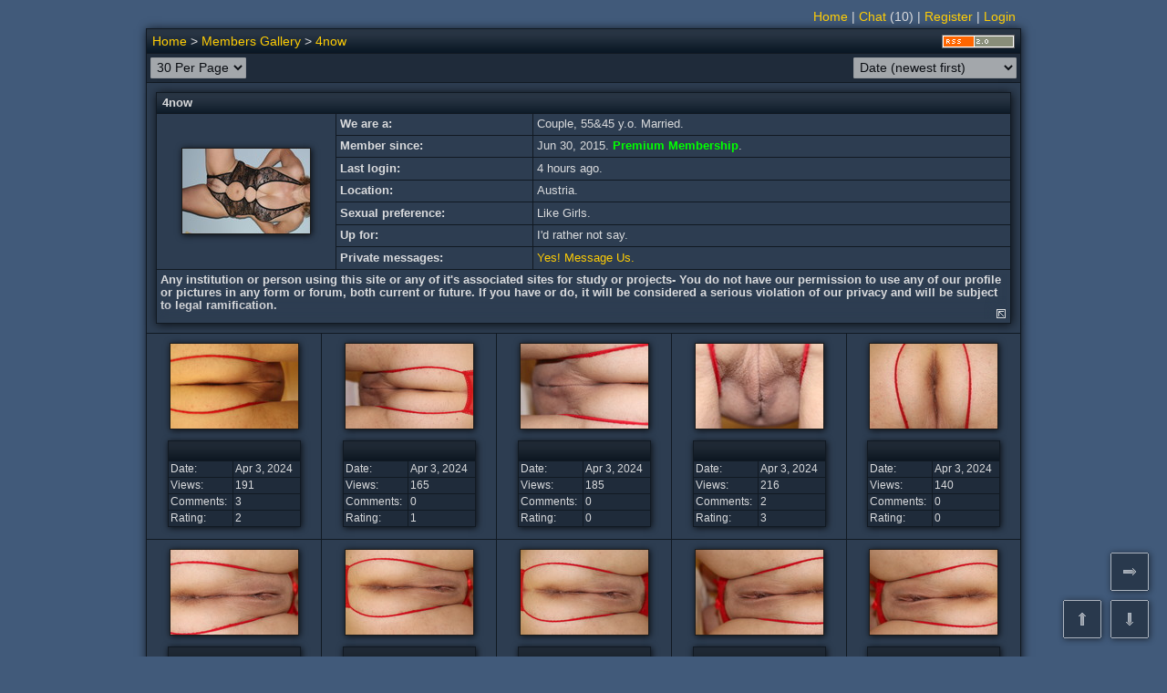

--- FILE ---
content_type: text/html; charset=utf-8
request_url: https://www.amateuralbum.net/showgallery.php?cat=500&ppuser=457375
body_size: 5801
content:
<!DOCTYPE html>
<html>
<head>
<meta http-equiv="X-UA-Compatible" content="IE=edge">
<meta http-equiv="Content-Type" content="text/html; charset=UTF-8">
<meta content="origin" name="referrer">
<meta name="viewport" content="width=device-width">
<link rel="icon" href="https://www.amateuralbum.net/favicon.ico" type="image/x-icon">
<link rel="icon" href="https://www.amateuralbum.net/favicon_32x32.png" sizes="32x32" type="image/png">
<link rel="icon" href="https://www.amateuralbum.net/favicon_96x96.png" sizes="96x96"  type="image/png">
<link rel="icon" href="https://www.amateuralbum.net/favicon_192x192.png" sizes="192x192"  type="image/png">
<link rel="stylesheet" type="text/css" href="https://static.amateuralbum.net/jscss/main110.css">

<style>
.main_table, .adv_bottom_table {
width: 960px;
}

</style>

<script language="javascript" type="text/javascript">document.domain = 'amateuralbum.net';</script>
<script language="javascript" type="text/javascript" src="https://static.amateuralbum.net/jscss/jquery-1.12.4.min.js"></script>
<script language="javascript" type="text/javascript" src="https://static.amateuralbum.net/jscss/jquery-ui7.min.js"></script>
<script language="javascript" type="text/javascript" src="https://static.amateuralbum.net/jscss/jss45.js"></script>

<title>4now / Members Gallery</title>


<!-- Google tag (gtag.js) -->
<script async src='https://www.googletagmanager.com/gtag/js?id=G-9WMW2RLEBF'></script>
<script>
    window.dataLayer = window.dataLayer || [];
    function gtag(){dataLayer.push(arguments);}
    gtag('js', new Date());

    gtag('config', 'G-9WMW2RLEBF');
</script>
</head>
<body>

<script type="text/javascript">
var soundeffects = 1;
$(document).ready(function(){ $('a.ptip').cluetip(ctmeminfoopt);});
</script>
<table class="zt" style="width: 960px">
<tr>
<td class="ltmenu_td">
<div class="chromestyle" id="chromemenu"></div></td>
<td class="rtmenu_td"><div class="chromestyle" id="chromemenu2"><a href="https://www.amateuralbum.net/">Home</a> | <a href="" onclick="$().msgBox('This feature is for members only. Please register or login.', {type: 'error'}); return false;">Chat</a><span id="nr_chat_users"> (10)</span> | <a href="https://www.amateuralbum.net/register.php" title="Join our community.">Register</a> | <a href="https://www.amateuralbum.net/login.php?login=yes">Login</a></div></td></tr></table>
<div id="galmenu" class="dropmenudiv"></div><script type="text/javascript">cdd.startchrome("chromemenu");cdd.startchrome("chromemenu2");</script><a name="top"></a>
    <table class="main_table">
    <tr><td class="main_header_td" colspan="5">
    <table class="childnav_table">
    <tr><td class="childnav_td_left"><a href="https://www.amateuralbum.net/">Home</a> > <a href="https://www.amateuralbum.net/showgallery.php?cat=500">Members Gallery</a> > <a href="https://www.amateuralbum.net/showgallery.php?cat=500&ppuser=457375">4now</a></td><td class="childnav_td_right"><a href="https://www.amateuralbum.net/rss.php?ppuser=457375" title="RSS 2.0" target="_blank"><img class="img_rss" src="https://static.amateuralbum.net/rss2.gif"></a></td></tr>
    </table></td></tr>
    <tr><td colspan="5">
    <form method="get" action="https://www.amateuralbum.net/showgallery.php">
    <table class="zt100">
    <tr><td class="main_ltoolbar_td"><select onchange="submit();" name="perpage"  DISABLED>
<option value="30" selected="selected">30 Per Page</option>
<option value="20">20 Per Page</option>
<option value="30">30 Per Page</option>
<option value="40">40 Per Page</option>
<option value="50">50 Per Page</option></select></td><td class="main_rtoolbar_td"><select onchange="submit();" name="sort" title="Sort order"  DISABLED><optgroup label="Current sort order"><option selected="selected" value="1">Date (newest first)</option></optgroup><option disabled></option><option value ="18">Date (oldest first)</option><option value ="2">Views</option><option value ="16">Views (since last visit)</option><option value ="3">Views (past 24 hours)</option><option value ="4">Views (past week)</option><option value ="5">Views (past month)</option><option value ="6">Views (past 3 months)</option><option value ="7">Views (past 6 months)</option><option value ="8">Views (past 12 months)</option><option value ="9">Rating</option><option value ="17">Rating (since last visit)</option><option value ="10">Rating (past 24 hours)</option><option value ="11">Rating (past week)</option><option value ="12">Rating (past month)</option><option value ="13">Rating (past 3 months)</option><option value ="14">Rating (past 6 months)</option><option value ="15">Rating (past 12 months)</option></select>
        <input type="hidden" name="ppuser" value="457375">
        <input type="hidden" name="cat" value="500">
        <input type="hidden" name="si" value=""></td>
</tr></table></form>
</td></tr><tr><td class="main_td" colspan="5"><div class="prof_div">
<table class="main100_table">
<tr><td class="sm_header_td" colspan="3">
<table class="zt100">
<tr><td class="childnav_td_left"><div class="boldfont">4now</div></td><td class="childnav_td_right"></td></tr>
</table>
</td></tr>
<tr>
<td class="main_tdc" style="width:180px; height:162px;" rowspan="7"><div class="shdiv"><a href="https://www.amateuralbum.net/showgallery.php?cat=500&ppuser=457375" title="View profile"><img id="avatar" class="b1" style="width: 140px; height: 93px;" src="https://img.amateuralbum.net/data/5/6/6/1/r83561665-a0df.JPG"></a></div></td>
<td class="main_tdb" style="width:200px;">We are a:</td>
<td class="main_td" style="width:56%;">Couple, 55&45 y.o. Married.</td>
</tr>
<tr><td class="main_tdb" style="width:200px;">Member since:</td>
<td class="main_td" style="width:56%;">Jun 30, 2015. <div class="boldfont"><div class="vgreenfont">Premium Membership</div></div>.</td></tr>
<tr><td class="main_tdb" style="width:200px;">Last login:</td>
<td class="main_td" style="width:56%;"><span id="laston">4 hours ago.</span></td></tr>
<tr><td class="main_tdb" style="width:200px;">Location:</td>
<td class="main_td" style="width:56%;">Austria.</td></tr>
<tr><td class="main_tdb" style="width:200px;">Sexual preference:</td>
<td class="main_td" style="width:56%;">Like Girls.</td></tr>
<tr><td class="main_tdb" style="width:200px;">Up for:</td>
<td class="main_td" style="width:56%;">I'd rather not say.</td></tr>
<tr><td class="main_tdb" style="width:200px;">Private messages:</td>
<td class="main_td" style="width:56%;"><a href="" onclick="$().msgBox('This feature is for members only. Please register or login.', {type: 'error'}); return false;" title="Feel free to message Us!">Yes! Message Us.</a></td></tr>
<tr><td id="profbio_expander" class="main_tdb" colspan="3" style="width:100%;">

<div class="profbio_expander_div" id="profbio_expander_div">
<span class="profbio_expander_span" id="profbio_expander_span">
<div class="div_read_more" id="profbio_expander_imgreadmore" title="Read more..."></div>
<div class="div_read_less" id="profbio_expander_imgreadless" title="Read less..."></div>
</span>Any institution or person using this site or any of it's associated sites for study or projects- You do not have our permission to use any of our profile or pictures in any form or forum, both current or future. If you have or do, it will be considered a serious violation of our privacy and will be subject to legal ramification.</div>

<script type="text/javascript">
var profexp_lessnow = '';
var profexp_state = 0;
var profexp = $('#profbio_expander');
var profexp_div = $('#profbio_expander_div');
var profexp_heigth = parseInt(profexp.innerHeight());

if(profexp_heigth > 39) {

var profexp_span = $('#profbio_expander_span');
if(profexp_lessnow == 1){
profexp_div.height('30px');
} else {
profexp_div.height(profexp_heigth);
$('#profbio_expander_imgreadmore').hide();
$('#profbio_expander_imgreadless').show();
profexp_state = 1;
}
profexp_span.show();

$('#profbio_expander').click(function() {
if(profexp_state == 0){
$('#profbio_expander_imgreadmore').fadeOut(150);
$('#profbio_expander_imgreadless').fadeIn(150)
profexp_div.animate({height: profexp_heigth}, 150);
profexp_state = 1;
}else{
$('#profbio_expander_imgreadless').fadeOut(150);
$('#profbio_expander_imgreadmore').fadeIn(150)
profexp_div.animate({height: 30}, 150);
profexp_state = 0;
}
});
}
</script>
</td></tr></table></div></td></tr><tr><td class="pthumb_td" style="width:20%"><div class="shdiv"><a href="https://www.amateuralbum.net/showphoto.php?cat=500&photo=6776026" title=""><img   class="b1" src="https://img.amateuralbum.net/data/9/2/6/2/t30712629.jpg" width="140px" height="93px" title=""></a></div><br>
                    <div class="shdiv"><table class="pithumb_table" style="width: 140px;">
                    <tr><td class="pithumb_headcel" colspan="2"><div class="cute_div" style="width: 140px;"><a href="https://www.amateuralbum.net/showphoto.php?cat=500&photo=6776026" title="">&nbsp;</a></div></td></tr><tr><td class="pithumb_cel">Date:</td><td class="pithumb_cel">Apr 3, 2024</td></tr>
                    <tr><td class="pithumb_cel">Views:</td><td class="pithumb_cel"><span id="vcount_6776026">191</span></td></tr><tr><td class="pithumb_cel">Comments:</td><td class="pithumb_cel"><span id="ccount_6776026">3</span></td></tr><tr><td class="pithumb_cel">Rating:</td><td class="pithumb_cel"><span id="rcount_6776026">2</span></td></tr>
                    </table></div></td><td class="pthumb_td" style="width:20%"><div class="shdiv"><a href="https://www.amateuralbum.net/showphoto.php?cat=500&photo=6776024" title=""><img   class="b1" src="https://img.amateuralbum.net/data/2/3/8/0/t55680832.jpg" width="140px" height="93px" title=""></a></div><br>
                    <div class="shdiv"><table class="pithumb_table" style="width: 140px;">
                    <tr><td class="pithumb_headcel" colspan="2"><div class="cute_div" style="width: 140px;"><a href="https://www.amateuralbum.net/showphoto.php?cat=500&photo=6776024" title="">&nbsp;</a></div></td></tr><tr><td class="pithumb_cel">Date:</td><td class="pithumb_cel">Apr 3, 2024</td></tr>
                    <tr><td class="pithumb_cel">Views:</td><td class="pithumb_cel"><span id="vcount_6776024">165</span></td></tr><tr><td class="pithumb_cel">Comments:</td><td class="pithumb_cel"><span id="ccount_6776024">0</span></td></tr><tr><td class="pithumb_cel">Rating:</td><td class="pithumb_cel"><span id="rcount_6776024">1</span></td></tr>
                    </table></div></td><td class="pthumb_td" style="width:20%"><div class="shdiv"><a href="https://www.amateuralbum.net/showphoto.php?cat=500&photo=6776023" title=""><img   class="b1" src="https://img.amateuralbum.net/data/6/6/4/8/t41028466.jpg" width="140px" height="93px" title=""></a></div><br>
                    <div class="shdiv"><table class="pithumb_table" style="width: 140px;">
                    <tr><td class="pithumb_headcel" colspan="2"><div class="cute_div" style="width: 140px;"><a href="https://www.amateuralbum.net/showphoto.php?cat=500&photo=6776023" title="">&nbsp;</a></div></td></tr><tr><td class="pithumb_cel">Date:</td><td class="pithumb_cel">Apr 3, 2024</td></tr>
                    <tr><td class="pithumb_cel">Views:</td><td class="pithumb_cel"><span id="vcount_6776023">185</span></td></tr><tr><td class="pithumb_cel">Comments:</td><td class="pithumb_cel"><span id="ccount_6776023">0</span></td></tr><tr><td class="pithumb_cel">Rating:</td><td class="pithumb_cel"><span id="rcount_6776023">0</span></td></tr>
                    </table></div></td><td class="pthumb_td" style="width:20%"><div class="shdiv"><a href="https://www.amateuralbum.net/showphoto.php?cat=500&photo=6776022" title=""><img   class="b1" src="https://img.amateuralbum.net/data/8/8/6/1/t84581688.jpg" width="140px" height="93px" title=""></a></div><br>
                    <div class="shdiv"><table class="pithumb_table" style="width: 140px;">
                    <tr><td class="pithumb_headcel" colspan="2"><div class="cute_div" style="width: 140px;"><a href="https://www.amateuralbum.net/showphoto.php?cat=500&photo=6776022" title="">&nbsp;</a></div></td></tr><tr><td class="pithumb_cel">Date:</td><td class="pithumb_cel">Apr 3, 2024</td></tr>
                    <tr><td class="pithumb_cel">Views:</td><td class="pithumb_cel"><span id="vcount_6776022">216</span></td></tr><tr><td class="pithumb_cel">Comments:</td><td class="pithumb_cel"><span id="ccount_6776022">2</span></td></tr><tr><td class="pithumb_cel">Rating:</td><td class="pithumb_cel"><span id="rcount_6776022">3</span></td></tr>
                    </table></div></td><td class="pthumb_td" style="width:20%"><div class="shdiv"><a href="https://www.amateuralbum.net/showphoto.php?cat=500&photo=6776021" title=""><img   class="b1" src="https://img.amateuralbum.net/data/8/5/2/6/t91466258.jpg" width="140px" height="93px" title=""></a></div><br>
                    <div class="shdiv"><table class="pithumb_table" style="width: 140px;">
                    <tr><td class="pithumb_headcel" colspan="2"><div class="cute_div" style="width: 140px;"><a href="https://www.amateuralbum.net/showphoto.php?cat=500&photo=6776021" title="">&nbsp;</a></div></td></tr><tr><td class="pithumb_cel">Date:</td><td class="pithumb_cel">Apr 3, 2024</td></tr>
                    <tr><td class="pithumb_cel">Views:</td><td class="pithumb_cel"><span id="vcount_6776021">140</span></td></tr><tr><td class="pithumb_cel">Comments:</td><td class="pithumb_cel"><span id="ccount_6776021">0</span></td></tr><tr><td class="pithumb_cel">Rating:</td><td class="pithumb_cel"><span id="rcount_6776021">0</span></td></tr>
                    </table></div></td></tr><tr><td class="pthumb_td" style="width:20%"><div class="shdiv"><a href="https://www.amateuralbum.net/showphoto.php?cat=500&photo=6776020" title=""><img   class="b1" src="https://img.amateuralbum.net/data/6/1/1/4/t7214116.jpg" width="140px" height="93px" title=""></a></div><br>
                    <div class="shdiv"><table class="pithumb_table" style="width: 140px;">
                    <tr><td class="pithumb_headcel" colspan="2"><div class="cute_div" style="width: 140px;"><a href="https://www.amateuralbum.net/showphoto.php?cat=500&photo=6776020" title="">&nbsp;</a></div></td></tr><tr><td class="pithumb_cel">Date:</td><td class="pithumb_cel">Apr 3, 2024</td></tr>
                    <tr><td class="pithumb_cel">Views:</td><td class="pithumb_cel"><span id="vcount_6776020">145</span></td></tr><tr><td class="pithumb_cel">Comments:</td><td class="pithumb_cel"><span id="ccount_6776020">0</span></td></tr><tr><td class="pithumb_cel">Rating:</td><td class="pithumb_cel"><span id="rcount_6776020">1</span></td></tr>
                    </table></div></td><td class="pthumb_td" style="width:20%"><div class="shdiv"><a href="https://www.amateuralbum.net/showphoto.php?cat=500&photo=6776018" title=""><img   class="b1" src="https://img.amateuralbum.net/data/2/2/7/9/t13289722.jpg" width="140px" height="93px" title=""></a></div><br>
                    <div class="shdiv"><table class="pithumb_table" style="width: 140px;">
                    <tr><td class="pithumb_headcel" colspan="2"><div class="cute_div" style="width: 140px;"><a href="https://www.amateuralbum.net/showphoto.php?cat=500&photo=6776018" title="">&nbsp;</a></div></td></tr><tr><td class="pithumb_cel">Date:</td><td class="pithumb_cel">Apr 3, 2024</td></tr>
                    <tr><td class="pithumb_cel">Views:</td><td class="pithumb_cel"><span id="vcount_6776018">145</span></td></tr><tr><td class="pithumb_cel">Comments:</td><td class="pithumb_cel"><span id="ccount_6776018">0</span></td></tr><tr><td class="pithumb_cel">Rating:</td><td class="pithumb_cel"><span id="rcount_6776018">0</span></td></tr>
                    </table></div></td><td class="pthumb_td" style="width:20%"><div class="shdiv"><a href="https://www.amateuralbum.net/showphoto.php?cat=500&photo=6776015" title=""><img   class="b1" src="https://img.amateuralbum.net/data/2/0/2/7/t31047202.jpg" width="140px" height="93px" title=""></a></div><br>
                    <div class="shdiv"><table class="pithumb_table" style="width: 140px;">
                    <tr><td class="pithumb_headcel" colspan="2"><div class="cute_div" style="width: 140px;"><a href="https://www.amateuralbum.net/showphoto.php?cat=500&photo=6776015" title="">&nbsp;</a></div></td></tr><tr><td class="pithumb_cel">Date:</td><td class="pithumb_cel">Apr 3, 2024</td></tr>
                    <tr><td class="pithumb_cel">Views:</td><td class="pithumb_cel"><span id="vcount_6776015">131</span></td></tr><tr><td class="pithumb_cel">Comments:</td><td class="pithumb_cel"><span id="ccount_6776015">0</span></td></tr><tr><td class="pithumb_cel">Rating:</td><td class="pithumb_cel"><span id="rcount_6776015">1</span></td></tr>
                    </table></div></td><td class="pthumb_td" style="width:20%"><div class="shdiv"><a href="https://www.amateuralbum.net/showphoto.php?cat=500&photo=6776012" title=""><img   class="b1" src="https://img.amateuralbum.net/data/4/7/2/8/t23758274.jpg" width="140px" height="93px" title=""></a></div><br>
                    <div class="shdiv"><table class="pithumb_table" style="width: 140px;">
                    <tr><td class="pithumb_headcel" colspan="2"><div class="cute_div" style="width: 140px;"><a href="https://www.amateuralbum.net/showphoto.php?cat=500&photo=6776012" title="">&nbsp;</a></div></td></tr><tr><td class="pithumb_cel">Date:</td><td class="pithumb_cel">Apr 3, 2024</td></tr>
                    <tr><td class="pithumb_cel">Views:</td><td class="pithumb_cel"><span id="vcount_6776012">136</span></td></tr><tr><td class="pithumb_cel">Comments:</td><td class="pithumb_cel"><span id="ccount_6776012">0</span></td></tr><tr><td class="pithumb_cel">Rating:</td><td class="pithumb_cel"><span id="rcount_6776012">0</span></td></tr>
                    </table></div></td><td class="pthumb_td" style="width:20%"><div class="shdiv"><a href="https://www.amateuralbum.net/showphoto.php?cat=500&photo=6776011" title=""><img   class="b1" src="https://img.amateuralbum.net/data/2/2/4/6/t83936422.jpg" width="140px" height="93px" title=""></a></div><br>
                    <div class="shdiv"><table class="pithumb_table" style="width: 140px;">
                    <tr><td class="pithumb_headcel" colspan="2"><div class="cute_div" style="width: 140px;"><a href="https://www.amateuralbum.net/showphoto.php?cat=500&photo=6776011" title="">&nbsp;</a></div></td></tr><tr><td class="pithumb_cel">Date:</td><td class="pithumb_cel">Apr 3, 2024</td></tr>
                    <tr><td class="pithumb_cel">Views:</td><td class="pithumb_cel"><span id="vcount_6776011">129</span></td></tr><tr><td class="pithumb_cel">Comments:</td><td class="pithumb_cel"><span id="ccount_6776011">0</span></td></tr><tr><td class="pithumb_cel">Rating:</td><td class="pithumb_cel"><span id="rcount_6776011">0</span></td></tr>
                    </table></div></td></tr><tr><td class="pthumb_td" style="width:20%"><div class="shdiv"><a href="https://www.amateuralbum.net/showphoto.php?cat=500&photo=6776007" title=""><img   class="b1" src="https://img.amateuralbum.net/data/4/4/4/4/t30064444.jpg" width="140px" height="93px" title=""></a></div><br>
                    <div class="shdiv"><table class="pithumb_table" style="width: 140px;">
                    <tr><td class="pithumb_headcel" colspan="2"><div class="cute_div" style="width: 140px;"><a href="https://www.amateuralbum.net/showphoto.php?cat=500&photo=6776007" title="">&nbsp;</a></div></td></tr><tr><td class="pithumb_cel">Date:</td><td class="pithumb_cel">Apr 3, 2024</td></tr>
                    <tr><td class="pithumb_cel">Views:</td><td class="pithumb_cel"><span id="vcount_6776007">125</span></td></tr><tr><td class="pithumb_cel">Comments:</td><td class="pithumb_cel"><span id="ccount_6776007">0</span></td></tr><tr><td class="pithumb_cel">Rating:</td><td class="pithumb_cel"><span id="rcount_6776007">0</span></td></tr>
                    </table></div></td><td class="pthumb_td" style="width:20%"><div class="shdiv"><a href="https://www.amateuralbum.net/showphoto.php?cat=500&photo=6776003" title=""><img   class="b1" src="https://img.amateuralbum.net/data/6/7/5/9/t66879576.jpg" width="140px" height="93px" title=""></a></div><br>
                    <div class="shdiv"><table class="pithumb_table" style="width: 140px;">
                    <tr><td class="pithumb_headcel" colspan="2"><div class="cute_div" style="width: 140px;"><a href="https://www.amateuralbum.net/showphoto.php?cat=500&photo=6776003" title="">&nbsp;</a></div></td></tr><tr><td class="pithumb_cel">Date:</td><td class="pithumb_cel">Apr 3, 2024</td></tr>
                    <tr><td class="pithumb_cel">Views:</td><td class="pithumb_cel"><span id="vcount_6776003">121</span></td></tr><tr><td class="pithumb_cel">Comments:</td><td class="pithumb_cel"><span id="ccount_6776003">0</span></td></tr><tr><td class="pithumb_cel">Rating:</td><td class="pithumb_cel"><span id="rcount_6776003">0</span></td></tr>
                    </table></div></td><td class="pthumb_td" style="width:20%"><div class="shdiv"><a href="https://www.amateuralbum.net/showphoto.php?cat=500&photo=6776002" title=""><img   class="b1" src="https://img.amateuralbum.net/data/0/0/0/1/t3521000.jpg" width="93px" height="140px" title=""></a></div><br>
                    <div class="shdiv"><table class="pithumb_table" style="width: 140px;">
                    <tr><td class="pithumb_headcel" colspan="2"><div class="cute_div" style="width: 140px;"><a href="https://www.amateuralbum.net/showphoto.php?cat=500&photo=6776002" title="">&nbsp;</a></div></td></tr><tr><td class="pithumb_cel">Date:</td><td class="pithumb_cel">Apr 3, 2024</td></tr>
                    <tr><td class="pithumb_cel">Views:</td><td class="pithumb_cel"><span id="vcount_6776002">141</span></td></tr><tr><td class="pithumb_cel">Comments:</td><td class="pithumb_cel"><span id="ccount_6776002">1</span></td></tr><tr><td class="pithumb_cel">Rating:</td><td class="pithumb_cel"><span id="rcount_6776002">1</span></td></tr>
                    </table></div></td><td class="pthumb_td" style="width:20%"><div class="shdiv"><a href="https://www.amateuralbum.net/showphoto.php?cat=500&photo=6775436" title=""><img   class="b1" src="https://img.amateuralbum.net/data/9/9/9/6/t81596999.jpg" width="140px" height="93px" title=""></a></div><br>
                    <div class="shdiv"><table class="pithumb_table" style="width: 140px;">
                    <tr><td class="pithumb_headcel" colspan="2"><div class="cute_div" style="width: 140px;"><a href="https://www.amateuralbum.net/showphoto.php?cat=500&photo=6775436" title="">&nbsp;</a></div></td></tr><tr><td class="pithumb_cel">Date:</td><td class="pithumb_cel">Apr 2, 2024</td></tr>
                    <tr><td class="pithumb_cel">Views:</td><td class="pithumb_cel"><span id="vcount_6775436">172</span></td></tr><tr><td class="pithumb_cel">Comments:</td><td class="pithumb_cel"><span id="ccount_6775436">1</span></td></tr><tr><td class="pithumb_cel">Rating:</td><td class="pithumb_cel"><span id="rcount_6775436">1</span></td></tr>
                    </table></div></td><td class="pthumb_td" style="width:20%"><div class="shdiv"><a href="https://www.amateuralbum.net/showphoto.php?cat=500&photo=6775434" title=""><img   class="b1" src="https://img.amateuralbum.net/data/6/6/5/6/t84306566.jpg" width="140px" height="93px" title=""></a></div><br>
                    <div class="shdiv"><table class="pithumb_table" style="width: 140px;">
                    <tr><td class="pithumb_headcel" colspan="2"><div class="cute_div" style="width: 140px;"><a href="https://www.amateuralbum.net/showphoto.php?cat=500&photo=6775434" title="">&nbsp;</a></div></td></tr><tr><td class="pithumb_cel">Date:</td><td class="pithumb_cel">Apr 2, 2024</td></tr>
                    <tr><td class="pithumb_cel">Views:</td><td class="pithumb_cel"><span id="vcount_6775434">138</span></td></tr><tr><td class="pithumb_cel">Comments:</td><td class="pithumb_cel"><span id="ccount_6775434">0</span></td></tr><tr><td class="pithumb_cel">Rating:</td><td class="pithumb_cel"><span id="rcount_6775434">0</span></td></tr>
                    </table></div></td></tr><tr><td class="pthumb_td" style="width:20%"><div class="shdiv"><a href="https://www.amateuralbum.net/showphoto.php?cat=500&photo=6775427" title=""><img   class="b1" src="https://img.amateuralbum.net/data/3/6/4/8/t63318463.jpg" width="140px" height="93px" title=""></a></div><br>
                    <div class="shdiv"><table class="pithumb_table" style="width: 140px;">
                    <tr><td class="pithumb_headcel" colspan="2"><div class="cute_div" style="width: 140px;"><a href="https://www.amateuralbum.net/showphoto.php?cat=500&photo=6775427" title="">&nbsp;</a></div></td></tr><tr><td class="pithumb_cel">Date:</td><td class="pithumb_cel">Apr 2, 2024</td></tr>
                    <tr><td class="pithumb_cel">Views:</td><td class="pithumb_cel"><span id="vcount_6775427">150</span></td></tr><tr><td class="pithumb_cel">Comments:</td><td class="pithumb_cel"><span id="ccount_6775427">1</span></td></tr><tr><td class="pithumb_cel">Rating:</td><td class="pithumb_cel"><span id="rcount_6775427">1</span></td></tr>
                    </table></div></td><td class="pthumb_td" style="width:20%"><div class="shdiv"><a href="https://www.amateuralbum.net/showphoto.php?cat=500&photo=6775422" title=""><img   class="b1" src="https://img.amateuralbum.net/data/8/8/0/0/t61300088.jpg" width="140px" height="93px" title=""></a></div><br>
                    <div class="shdiv"><table class="pithumb_table" style="width: 140px;">
                    <tr><td class="pithumb_headcel" colspan="2"><div class="cute_div" style="width: 140px;"><a href="https://www.amateuralbum.net/showphoto.php?cat=500&photo=6775422" title="">&nbsp;</a></div></td></tr><tr><td class="pithumb_cel">Date:</td><td class="pithumb_cel">Apr 2, 2024</td></tr>
                    <tr><td class="pithumb_cel">Views:</td><td class="pithumb_cel"><span id="vcount_6775422">158</span></td></tr><tr><td class="pithumb_cel">Comments:</td><td class="pithumb_cel"><span id="ccount_6775422">0</span></td></tr><tr><td class="pithumb_cel">Rating:</td><td class="pithumb_cel"><span id="rcount_6775422">1</span></td></tr>
                    </table></div></td><td class="pthumb_td" style="width:20%"><div class="shdiv"><a href="https://www.amateuralbum.net/showphoto.php?cat=500&photo=6775421" title=""><img   class="b1" src="https://img.amateuralbum.net/data/6/4/1/6/t43696146.jpg" width="140px" height="93px" title=""></a></div><br>
                    <div class="shdiv"><table class="pithumb_table" style="width: 140px;">
                    <tr><td class="pithumb_headcel" colspan="2"><div class="cute_div" style="width: 140px;"><a href="https://www.amateuralbum.net/showphoto.php?cat=500&photo=6775421" title="">&nbsp;</a></div></td></tr><tr><td class="pithumb_cel">Date:</td><td class="pithumb_cel">Apr 2, 2024</td></tr>
                    <tr><td class="pithumb_cel">Views:</td><td class="pithumb_cel"><span id="vcount_6775421">148</span></td></tr><tr><td class="pithumb_cel">Comments:</td><td class="pithumb_cel"><span id="ccount_6775421">0</span></td></tr><tr><td class="pithumb_cel">Rating:</td><td class="pithumb_cel"><span id="rcount_6775421">0</span></td></tr>
                    </table></div></td><td class="pthumb_td" style="width:20%"><div class="shdiv"><a href="https://www.amateuralbum.net/showphoto.php?cat=500&photo=6775419" title=""><img   class="b1" src="https://img.amateuralbum.net/data/8/4/7/1/t83371748.jpg" width="140px" height="93px" title=""></a></div><br>
                    <div class="shdiv"><table class="pithumb_table" style="width: 140px;">
                    <tr><td class="pithumb_headcel" colspan="2"><div class="cute_div" style="width: 140px;"><a href="https://www.amateuralbum.net/showphoto.php?cat=500&photo=6775419" title="">&nbsp;</a></div></td></tr><tr><td class="pithumb_cel">Date:</td><td class="pithumb_cel">Apr 2, 2024</td></tr>
                    <tr><td class="pithumb_cel">Views:</td><td class="pithumb_cel"><span id="vcount_6775419">146</span></td></tr><tr><td class="pithumb_cel">Comments:</td><td class="pithumb_cel"><span id="ccount_6775419">0</span></td></tr><tr><td class="pithumb_cel">Rating:</td><td class="pithumb_cel"><span id="rcount_6775419">0</span></td></tr>
                    </table></div></td><td class="pthumb_td" style="width:20%"><div class="shdiv"><a href="https://www.amateuralbum.net/showphoto.php?cat=500&photo=6690639" title=""><img   class="b1" src="https://img.amateuralbum.net/data/0/2/2/3/t60123220.jpg" width="140px" height="93px" title=""></a></div><br>
                    <div class="shdiv"><table class="pithumb_table" style="width: 140px;">
                    <tr><td class="pithumb_headcel" colspan="2"><div class="cute_div" style="width: 140px;"><a href="https://www.amateuralbum.net/showphoto.php?cat=500&photo=6690639" title="">&nbsp;</a></div></td></tr><tr><td class="pithumb_cel">Date:</td><td class="pithumb_cel">Dec 29, 2023</td></tr>
                    <tr><td class="pithumb_cel">Views:</td><td class="pithumb_cel"><span id="vcount_6690639">200</span></td></tr><tr><td class="pithumb_cel">Comments:</td><td class="pithumb_cel"><span id="ccount_6690639">0</span></td></tr><tr><td class="pithumb_cel">Rating:</td><td class="pithumb_cel"><span id="rcount_6690639">0</span></td></tr>
                    </table></div></td></tr><tr><td class="pthumb_td" style="width:20%"><div class="shdiv"><a href="https://www.amateuralbum.net/showphoto.php?cat=500&photo=6690638" title=""><img   class="b1" src="https://img.amateuralbum.net/data/3/1/1/1/t93801113.jpg" width="140px" height="93px" title=""></a></div><br>
                    <div class="shdiv"><table class="pithumb_table" style="width: 140px;">
                    <tr><td class="pithumb_headcel" colspan="2"><div class="cute_div" style="width: 140px;"><a href="https://www.amateuralbum.net/showphoto.php?cat=500&photo=6690638" title="">&nbsp;</a></div></td></tr><tr><td class="pithumb_cel">Date:</td><td class="pithumb_cel">Dec 29, 2023</td></tr>
                    <tr><td class="pithumb_cel">Views:</td><td class="pithumb_cel"><span id="vcount_6690638">196</span></td></tr><tr><td class="pithumb_cel">Comments:</td><td class="pithumb_cel"><span id="ccount_6690638">3</span></td></tr><tr><td class="pithumb_cel">Rating:</td><td class="pithumb_cel"><span id="rcount_6690638">3</span></td></tr>
                    </table></div></td><td class="pthumb_td" style="width:20%"><div class="shdiv"><a href="https://www.amateuralbum.net/showphoto.php?cat=500&photo=6690637" title=""><img   class="b1" src="https://img.amateuralbum.net/data/0/1/5/7/t97097510.jpg" width="140px" height="93px" title=""></a></div><br>
                    <div class="shdiv"><table class="pithumb_table" style="width: 140px;">
                    <tr><td class="pithumb_headcel" colspan="2"><div class="cute_div" style="width: 140px;"><a href="https://www.amateuralbum.net/showphoto.php?cat=500&photo=6690637" title="">&nbsp;</a></div></td></tr><tr><td class="pithumb_cel">Date:</td><td class="pithumb_cel">Dec 29, 2023</td></tr>
                    <tr><td class="pithumb_cel">Views:</td><td class="pithumb_cel"><span id="vcount_6690637">188</span></td></tr><tr><td class="pithumb_cel">Comments:</td><td class="pithumb_cel"><span id="ccount_6690637">1</span></td></tr><tr><td class="pithumb_cel">Rating:</td><td class="pithumb_cel"><span id="rcount_6690637">1</span></td></tr>
                    </table></div></td><td class="pthumb_td" style="width:20%"><div class="shdiv"><a href="https://www.amateuralbum.net/showphoto.php?cat=500&photo=6690635" title=""><img   class="b1" src="https://img.amateuralbum.net/data/7/3/1/7/t26627137.jpg" width="140px" height="93px" title=""></a></div><br>
                    <div class="shdiv"><table class="pithumb_table" style="width: 140px;">
                    <tr><td class="pithumb_headcel" colspan="2"><div class="cute_div" style="width: 140px;"><a href="https://www.amateuralbum.net/showphoto.php?cat=500&photo=6690635" title="">&nbsp;</a></div></td></tr><tr><td class="pithumb_cel">Date:</td><td class="pithumb_cel">Dec 29, 2023</td></tr>
                    <tr><td class="pithumb_cel">Views:</td><td class="pithumb_cel"><span id="vcount_6690635">186</span></td></tr><tr><td class="pithumb_cel">Comments:</td><td class="pithumb_cel"><span id="ccount_6690635">0</span></td></tr><tr><td class="pithumb_cel">Rating:</td><td class="pithumb_cel"><span id="rcount_6690635">0</span></td></tr>
                    </table></div></td><td class="pthumb_td" style="width:20%"><div class="shdiv"><a href="https://www.amateuralbum.net/showphoto.php?cat=500&photo=6690632" title=""><img   class="b1" src="https://img.amateuralbum.net/data/6/8/2/0/t84560286.jpg" width="140px" height="93px" title=""></a></div><br>
                    <div class="shdiv"><table class="pithumb_table" style="width: 140px;">
                    <tr><td class="pithumb_headcel" colspan="2"><div class="cute_div" style="width: 140px;"><a href="https://www.amateuralbum.net/showphoto.php?cat=500&photo=6690632" title="">&nbsp;</a></div></td></tr><tr><td class="pithumb_cel">Date:</td><td class="pithumb_cel">Dec 29, 2023</td></tr>
                    <tr><td class="pithumb_cel">Views:</td><td class="pithumb_cel"><span id="vcount_6690632">182</span></td></tr><tr><td class="pithumb_cel">Comments:</td><td class="pithumb_cel"><span id="ccount_6690632">0</span></td></tr><tr><td class="pithumb_cel">Rating:</td><td class="pithumb_cel"><span id="rcount_6690632">0</span></td></tr>
                    </table></div></td><td class="pthumb_td" style="width:20%"><div class="shdiv"><a href="https://www.amateuralbum.net/showphoto.php?cat=500&photo=6690631" title=""><img   class="b1" src="https://img.amateuralbum.net/data/9/3/7/9/t98789739.jpg" width="140px" height="93px" title=""></a></div><br>
                    <div class="shdiv"><table class="pithumb_table" style="width: 140px;">
                    <tr><td class="pithumb_headcel" colspan="2"><div class="cute_div" style="width: 140px;"><a href="https://www.amateuralbum.net/showphoto.php?cat=500&photo=6690631" title="">&nbsp;</a></div></td></tr><tr><td class="pithumb_cel">Date:</td><td class="pithumb_cel">Dec 29, 2023</td></tr>
                    <tr><td class="pithumb_cel">Views:</td><td class="pithumb_cel"><span id="vcount_6690631">147</span></td></tr><tr><td class="pithumb_cel">Comments:</td><td class="pithumb_cel"><span id="ccount_6690631">0</span></td></tr><tr><td class="pithumb_cel">Rating:</td><td class="pithumb_cel"><span id="rcount_6690631">0</span></td></tr>
                    </table></div></td></tr><tr><td class="pthumb_td" style="width:20%"><div class="shdiv"><a href="https://www.amateuralbum.net/showphoto.php?cat=500&photo=6690628" title=""><img   class="b1" src="https://img.amateuralbum.net/data/3/9/2/6/t55586293.jpg" width="140px" height="93px" title=""></a></div><br>
                    <div class="shdiv"><table class="pithumb_table" style="width: 140px;">
                    <tr><td class="pithumb_headcel" colspan="2"><div class="cute_div" style="width: 140px;"><a href="https://www.amateuralbum.net/showphoto.php?cat=500&photo=6690628" title="">&nbsp;</a></div></td></tr><tr><td class="pithumb_cel">Date:</td><td class="pithumb_cel">Dec 29, 2023</td></tr>
                    <tr><td class="pithumb_cel">Views:</td><td class="pithumb_cel"><span id="vcount_6690628">171</span></td></tr><tr><td class="pithumb_cel">Comments:</td><td class="pithumb_cel"><span id="ccount_6690628">0</span></td></tr><tr><td class="pithumb_cel">Rating:</td><td class="pithumb_cel"><span id="rcount_6690628">0</span></td></tr>
                    </table></div></td><td class="pthumb_td" style="width:20%"><div class="shdiv"><a href="https://www.amateuralbum.net/showphoto.php?cat=500&photo=6690626" title=""><img   class="b1" src="https://img.amateuralbum.net/data/4/6/3/7/t51557364.jpg" width="140px" height="93px" title=""></a></div><br>
                    <div class="shdiv"><table class="pithumb_table" style="width: 140px;">
                    <tr><td class="pithumb_headcel" colspan="2"><div class="cute_div" style="width: 140px;"><a href="https://www.amateuralbum.net/showphoto.php?cat=500&photo=6690626" title="">&nbsp;</a></div></td></tr><tr><td class="pithumb_cel">Date:</td><td class="pithumb_cel">Dec 29, 2023</td></tr>
                    <tr><td class="pithumb_cel">Views:</td><td class="pithumb_cel"><span id="vcount_6690626">150</span></td></tr><tr><td class="pithumb_cel">Comments:</td><td class="pithumb_cel"><span id="ccount_6690626">0</span></td></tr><tr><td class="pithumb_cel">Rating:</td><td class="pithumb_cel"><span id="rcount_6690626">0</span></td></tr>
                    </table></div></td><td class="pthumb_td" style="width:20%"><div class="shdiv"><a href="https://www.amateuralbum.net/showphoto.php?cat=500&photo=6690625" title=""><img   class="b1" src="https://img.amateuralbum.net/data/1/4/6/8/t77598641.jpg" width="140px" height="93px" title=""></a></div><br>
                    <div class="shdiv"><table class="pithumb_table" style="width: 140px;">
                    <tr><td class="pithumb_headcel" colspan="2"><div class="cute_div" style="width: 140px;"><a href="https://www.amateuralbum.net/showphoto.php?cat=500&photo=6690625" title="">&nbsp;</a></div></td></tr><tr><td class="pithumb_cel">Date:</td><td class="pithumb_cel">Dec 29, 2023</td></tr>
                    <tr><td class="pithumb_cel">Views:</td><td class="pithumb_cel"><span id="vcount_6690625">166</span></td></tr><tr><td class="pithumb_cel">Comments:</td><td class="pithumb_cel"><span id="ccount_6690625">0</span></td></tr><tr><td class="pithumb_cel">Rating:</td><td class="pithumb_cel"><span id="rcount_6690625">1</span></td></tr>
                    </table></div></td><td class="pthumb_td" style="width:20%"><div class="shdiv"><a href="https://www.amateuralbum.net/showphoto.php?cat=500&photo=6690624" title=""><img   class="b1" src="https://img.amateuralbum.net/data/8/1/7/0/t51850718.jpg" width="140px" height="93px" title=""></a></div><br>
                    <div class="shdiv"><table class="pithumb_table" style="width: 140px;">
                    <tr><td class="pithumb_headcel" colspan="2"><div class="cute_div" style="width: 140px;"><a href="https://www.amateuralbum.net/showphoto.php?cat=500&photo=6690624" title="">&nbsp;</a></div></td></tr><tr><td class="pithumb_cel">Date:</td><td class="pithumb_cel">Dec 29, 2023</td></tr>
                    <tr><td class="pithumb_cel">Views:</td><td class="pithumb_cel"><span id="vcount_6690624">214</span></td></tr><tr><td class="pithumb_cel">Comments:</td><td class="pithumb_cel"><span id="ccount_6690624">2</span></td></tr><tr><td class="pithumb_cel">Rating:</td><td class="pithumb_cel"><span id="rcount_6690624">3</span></td></tr>
                    </table></div></td><td class="pthumb_td" style="width:20%"><div class="shdiv"><a href="https://www.amateuralbum.net/showphoto.php?cat=500&photo=6690623" title=""><img   class="b1" src="https://img.amateuralbum.net/data/6/8/2/0/t33170286.jpg" width="140px" height="93px" title=""></a></div><br>
                    <div class="shdiv"><table class="pithumb_table" style="width: 140px;">
                    <tr><td class="pithumb_headcel" colspan="2"><div class="cute_div" style="width: 140px;"><a href="https://www.amateuralbum.net/showphoto.php?cat=500&photo=6690623" title="">&nbsp;</a></div></td></tr><tr><td class="pithumb_cel">Date:</td><td class="pithumb_cel">Dec 29, 2023</td></tr>
                    <tr><td class="pithumb_cel">Views:</td><td class="pithumb_cel"><span id="vcount_6690623">186</span></td></tr><tr><td class="pithumb_cel">Comments:</td><td class="pithumb_cel"><span id="ccount_6690623">3</span></td></tr><tr><td class="pithumb_cel">Rating:</td><td class="pithumb_cel"><span id="rcount_6690623">2</span></td></tr>
                    </table></div></td></tr></table><table class="posternav_table" style="width:936px;"><tr><td class="posternav_td"><div class="pnum"><div class="boldfont">1</div></div><a href="https://www.amateuralbum.net/showgallery.php?cat=500&ppuser=457375&page=2"><div class="pnum">2</div></a><a href="https://www.amateuralbum.net/showgallery.php?cat=500&ppuser=457375&page=3"><div class="pnum">3</div></a><a href="https://www.amateuralbum.net/showgallery.php?cat=500&ppuser=457375&page=4"><div class="pnum">4</div></a><a href="https://www.amateuralbum.net/showgallery.php?cat=500&ppuser=457375&page=5"><div class="pnum">5</div></a><a href="https://www.amateuralbum.net/showgallery.php?cat=500&ppuser=457375&page=6"><div class="pnum">6</div></a><a href="https://www.amateuralbum.net/showgallery.php?cat=500&ppuser=457375&page=7"><div class="pnum">7</div></a><a href="https://www.amateuralbum.net/showgallery.php?cat=500&ppuser=457375&page=8"><div class="pnum">8</div></a><a href="https://www.amateuralbum.net/showgallery.php?cat=500&ppuser=457375&page=9"><div class="pnum">9</div></a><a href="https://www.amateuralbum.net/showgallery.php?cat=500&ppuser=457375&page=10"><div class="pnum">10</div></a><a href="https://www.amateuralbum.net/showgallery.php?cat=500&ppuser=457375&page=11"><div class="pnum">11</div></a><a href="https://www.amateuralbum.net/showgallery.php?cat=500&ppuser=457375&page=12"><div class="pnum">12</div></a> ... <a href="https://www.amateuralbum.net/showgallery.php?cat=500&ppuser=457375&page=14"><div class="pnum">14</div></a> &nbsp; <div class="pnum"> &laquo; &laquo; &laquo; &laquo; </div> <a href="https://www.amateuralbum.net/showgallery.php?cat=500&ppuser=457375&page=2" title="Next page."><div class="pnum"> &raquo; &raquo; &raquo; &raquo; </div></a></td></tr></table><div style="display:none;" class="nav_prev" id="nav_prev"></div>
<div style="display:none;" class="nav_next" id="nav_next"></div><div style="display:none;" class="nav_up" id="nav_up"></div>
    <div style="display:none;" class="nav_down" id="nav_down"></div>
    <script>
    
    function finbuttons() {
    if($(window).height() < $('html, body').height()) {
    $('#nav_up').fadeIn('50');
    $('#nav_down').fadeIn('50');
} else {
$('#nav_up').fadeOut('50');
$('#nav_down').fadeOut('50');
}}

function nav_tonext() { javascript:location.href = 'https://www.amateuralbum.net/showgallery.php?cat=500&ppuser=457375&page=2'; return false; }
function nav_toprev() { ; return false; }
function nav_toup() {
$('html, body').animate({scrollTop: '0px'}, 500);
return false;
}

function nav_todown() {
var scrolltoparts = '';
if(scrolltoparts == 'yes') {
scrollTo('html, body', 'table.main_table', 1, 400);
} else {
$('html, body').animate({scrollTop: $('html, body').height()}, 500);}
return false;
}

window.onresize = function()  { finbuttons(); }

$(window).keyup(function (e){
if(e.keyCode == 37) {nav_toprev()}
if(e.keyCode == 38) {nav_toup()}
if(e.keyCode == 39) {nav_tonext()}
if(e.keyCode == 40) {nav_todown();}
});

$('#nav_prev').click(function (e) {nav_toprev()});
$('#nav_next').click(function (e) {nav_tonext()});
$('#nav_down').click(function (e) {nav_todown()});
$('#nav_up').click(function (e) {nav_toup()});


    $('#nav_next').fadeIn('50'); 
    finbuttons();
    </script><div class="t_splitb"></div>
    <table class="main_table">
    <tr><td class="adv_bottom_table_head">
    Horny amateurs. Come and play right now!
    </td></tr>
    <tr><td class="main_td"><table class='list'><tr>
<td class='ztc_td'>
<div class='list_tc med_shadow'>
<a href='https://chaturbate.com/in/?tour=LQps&campaign=jc77L&track=default&room=olive_you_' target='_blank'>
<img src='https://img.amateuralbum.net/data/cbbanners/chaturbate_thumb_northamerica_0_87911060.jpg' width='175' height='148' alt='olive_you_&apos;s chat room' class='png'>
</a>
<div class='thumbnail_label thumbnail_label_c_hd'>HD</div>
<div class='details'>
<div class='title'>
<a target='_blank' href='https://chaturbate.com/in/?tour=LQps&campaign=jc77L&track=default&room=olive_you_'> olive_you_</a>
<span class='age genderc'></span>
</div>
<ul class='subject'>
<li title='GOAL: ⭐⭐Fuck Olive  @ goal  2 ⭐'>GOAL: ⭐⭐Fuck Olive  @ goal  2 ⭐</li>
</ul>
<ul class='sub-info'>
<li class='cams'>9 mins, 1977 viewers</li>
</ul>
</div>
</div>
</div>
</td>
<td class='ztc_td'>
<div class='list_tc med_shadow'>
<a href='https://chaturbate.com/in/?tour=LQps&campaign=jc77L&track=default&room=wildwifebarbie' target='_blank'>
<img src='https://img.amateuralbum.net/data/cbbanners/chaturbate_thumb_northamerica_1_87911060.jpg' width='175' height='148' alt='wildwifebarbie&apos;s chat room' class='png'>
</a>
<div class='thumbnail_label thumbnail_label_c_hd'>HD</div>
<div class='details'>
<div class='title'>
<a target='_blank' href='https://chaturbate.com/in/?tour=LQps&campaign=jc77L&track=default&room=wildwifebarbie'> wildwifebarbie</a>
<span class='age genderf'>51</span>
</div>
<ul class='subject'>
<li title='SEXY SATURDAY!! CUM ONE CUM ALL!!  #MILF  #blonde  #CUM #mature #private #chat #roleplay -- Tip Jar Goal: 500 tokens -- At goal, the prize (NAKED ANG) will be performed until the jar empties -- WELCUM'>SEXY SATURDAY!! CUM ONE CUM ALL!!  #MILF  #blonde  #CUM #mature #private #chat #roleplay -- Tip Jar Goal: 500 tokens -- At goal, the prize (NAKED ANG) will be performed until the jar empties -- WELCUM</li>
</ul>
<ul class='sub-info'>
<li class='cams'>16 mins, 346 viewers</li>
</ul>
</div>
</div>
</div>
</td>
<td class='ztc_td'>
<div class='list_tc med_shadow'>
<a href='https://chaturbate.com/in/?tour=LQps&campaign=jc77L&track=default&room=ellynaomi' target='_blank'>
<img src='https://img.amateuralbum.net/data/cbbanners/chaturbate_thumb_northamerica_2_87911060.jpg' width='175' height='148' alt='ellynaomi&apos;s chat room' class='png'>
</a>
<div class='thumbnail_label thumbnail_label_c_hd'>HD</div>
<div class='details'>
<div class='title'>
<a target='_blank' href='https://chaturbate.com/in/?tour=LQps&campaign=jc77L&track=default&room=ellynaomi'> ellynaomi</a>
<span class='age genderf'>39</span>
</div>
<ul class='subject'>
<li title='cum show with dildo [1977 tokens remaining]'>cum show with dildo [1977 tokens remaining]</li>
</ul>
<ul class='sub-info'>
<li class='cams'>32 mins, 474 viewers</li>
</ul>
</div>
</div>
</div>
</td>
<td class='ztc_td'>
<div class='list_tc med_shadow'>
<a href='https://chaturbate.com/in/?tour=LQps&campaign=jc77L&track=default&room=nalanistorme' target='_blank'>
<img src='https://img.amateuralbum.net/data/cbbanners/chaturbate_thumb_northamerica_3_87911060.jpg' width='175' height='148' alt='nalanistorme&apos;s chat room' class='png'>
</a>
<div class='thumbnail_label thumbnail_label_c_hd'>HD</div>
<div class='details'>
<div class='title'>
<a target='_blank' href='https://chaturbate.com/in/?tour=LQps&campaign=jc77L&track=default&room=nalanistorme'> nalanistorme</a>
<span class='age genderf'>24</span>
</div>
<ul class='subject'>
<li title='Big tshirt goal x take it off #bigass #bigboobs #curvy #foreign #new [356 tokens remaining]'>Big tshirt goal x take it off #bigass #bigboobs #curvy #foreign #new [356 tokens remaining]</li>
</ul>
<ul class='sub-info'>
<li class='cams'>20 mins, 228 viewers</li>
</ul>
</div>
</div>
</div>
</td>
<td class='ztc_td'>
<div class='list_tc med_shadow'>
<a href='https://chaturbate.com/in/?tour=LQps&campaign=jc77L&track=default&room=theislandgirl' target='_blank'>
<img src='https://img.amateuralbum.net/data/cbbanners/chaturbate_thumb_northamerica_4_87911060.jpg' width='175' height='148' alt='theislandgirl&apos;s chat room' class='png'>
</a>
<div class='thumbnail_label thumbnail_label_c_hd'>HD</div>
<div class='details'>
<div class='title'>
<a target='_blank' href='https://chaturbate.com/in/?tour=LQps&campaign=jc77L&track=default&room=theislandgirl'> theislandgirl</a>
<span class='age genderf'></span>
</div>
<ul class='subject'>
<li title='✨ Birthday Gal! 💛 17 | 117 | 1179 | 11791'>✨ Birthday Gal! 💛 17 | 117 | 1179 | 11791</li>
</ul>
<ul class='sub-info'>
<li class='cams'>5 mins, 330 viewers</li>
</ul>
</div>
</div>
</div>
</td></tr></table></td></tr></table>
<br>
<div class="ft_div2" style="width: 960px;">
<a href="" onclick="show_ifdialog(this); return false;" rel="https://www.amateuralbum.net/ifsrc_support.php?action=terms" title="Terms & conditions">Terms & conditions</a> |
<a href="" onclick="show_ifdialog(this); return false;" rel="https://www.amateuralbum.net/ifsrc_support.php?action=privacy" title="Privacy statement">Privacy statement</a> |
<a href="" onclick="show_ifdialog(this); return false;" rel="https://www.amateuralbum.net/ifsrc_support.php?action=usc2257" title="18 U.S.C. 2257">18 U.S.C. 2257</a> | <a href="" onclick="show_ifdialog(this); return false;" rel="https://www.amateuralbum.net/ifsrc_contact.php?">Contact Us</a> | <a href="https://top.amateuralbum.net" target="_blank">Links</a></div>
<div class="ft_div" style="width: 960px;">
<hr class="myhr">
Copyright &copy;2003-2026 AmateurAlbum.net. All rights reserved. All content submitted by community members.<br>
</div></body></html>